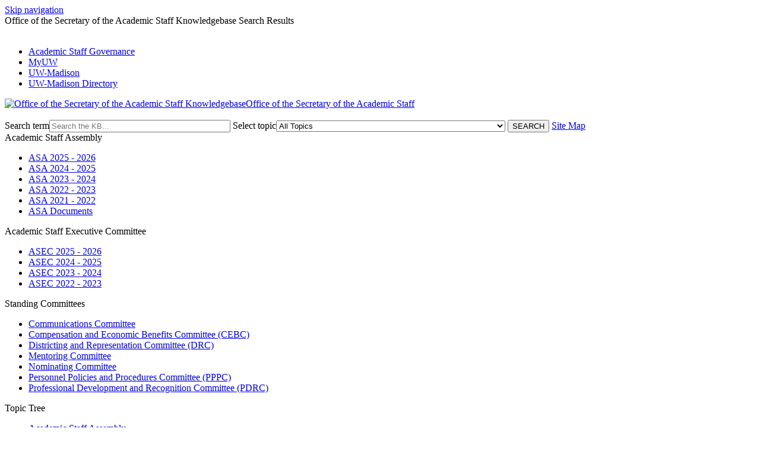

--- FILE ---
content_type: text/html; charset=utf-8
request_url: https://kb.wisc.edu/acstaff/search.php?cat=10135
body_size: 3037
content:
<!DOCTYPE html><html lang="en-US"><head><script>(function(w,d,s,l,i){w[l]=w[l]||[];w[l].push({'gtm.start':new Date().getTime(),event:'gtm.js'});var f=d.getElementsByTagName(s)[0],j=d.createElement(s),dl=l!='dataLayer'?'&l='+l:'';j.async=true;j.src='https://www.googletagmanager.com/gtm.js?id='+i+dl;f.parentNode.insertBefore(j,f);})(window,document,'script','dataLayer','GTM-5MRHB7J');</script><title>Office of the Secretary of the Academic Staff Knowledgebase Search Results</title><meta http-equiv="content-type" content="text/html; charset=utf-8"><meta name="description" content=""><meta name="keywords" content="KnowledgeBase, knowledge base, universities, colleges, higher education, knowledge sharing, knowledge collaboration, technical support self-service solutions"><meta name="application-name" content="University KnowledgeBase"><meta name="viewport" content="width=device-width, initial-scale=1.0"><link rel="canonical" href="https://kb.wisc.edu/acstaff/search.php?cat=10135"><script src="/css/kbs-base.js?v=2610" type="text/javascript"></script><link rel="stylesheet" type="text/css" media="screen" href="/css/froala-editor@3.2.2/froala_style.min.css"><link rel="stylesheet" type="text/css" media="screen" href="/css/froala-editor@3.2.2/froala_override.css"><link rel="stylesheet" type="text/css" media="screen" href="/css/tinymce@5/content.css"><link rel="stylesheet" type="text/css" media="screen" href="/css/kbs-base.css?v=2610"><link rel="stylesheet" type="text/css" media="screen" href="/css/default_layout1.css?v=2610"><link rel="stylesheet" type="text/css" media="screen" href="/images/inst1/uw-theme-kb-v5.css"><link rel="stylesheet" type="text/css" media="screen" href="/css/uw-buttons.css"><link rel="stylesheet" type="text/css" media="print" href="/css/print.css"></head><body><noscript><iframe src="https://www.googletagmanager.com/ns.html?id=GTM-5MRHB7J" height="0" width="0" style="display:none;visibility:hidden"></iframe></noscript><div id="skip-nav"><a href="#maincontent">Skip navigation</a></div><div id="body-container"><header role="banner"><div id="top-links"><div class="section group top"><div class="col span_top_1_of_3"><span class="hidden">Office of the Secretary of the Academic Staff Knowledgebase Search Results</span></div><div class="col span_top_2_of_3"><img src="/css/1px_transparent.gif" alt="" style="border:0;width:0;height:0"></div><div class="col span_top_3_of_3"><div id="top-right-links"><ul><li class="first"><a href="http://acstaff.wisc.edu">Academic Staff Governance</a></li><li><a href="https://my.wisc.edu">MyUW</a></li><li><a href="http://www.wisc.edu/">UW-Madison </a></li><li><a href="http://www.wisc.edu/directories/">UW-Madison Directory</a></li></ul></div></div></div></div><div id="logo-search"><div class="section group logo-search"><div class="col span_logo-search_1_of_2"><div id="group-logo"><a href="./"><img src="/images/inst1/uw-crest-web.png" alt="Office of the Secretary of the Academic Staff Knowledgebase" width="300" height="80"><span class="group-name-hide">Office of the Secretary of the Academic Staff</span></a></div></div><div class="col span_logo-search_2_of_2"><div id="search-form" class="upper" role="search"><form accept-charset="UTF-8" method="get" action="search.php" title="Search"><span id="resultc" role="status" aria-live="polite"></span><br><label for="q" class="hidden">Search term</label><input class="inputBox" id="q" type="text" name="q" placeholder="Search the KB..." value="" size="36" maxlength="140" onkeyup="resultC(this.value)" aria-controls="resultc" aria-autocomplete="both" > <label for="cat" class="hidden">Select topic</label><select class="selectBox kb-dropdown-fixed-300m" id="cat" name="cat" onchange="this.form.submit();"><option value="0">All Topics</option><option value="2964">Academic Staff Assembly</option><option value="15378">&nbsp; 2025-2026</option><option value="14656">&nbsp; 2024-2025</option><option value="13749">&nbsp; 2023-2024</option><option value="12932">&nbsp; 2022-2023</option><option value="11030">&nbsp; 2021-2022</option><option value="3049">Academic Staff Assembly Documents</option><option value="2963">Academic Staff Executive Committee (ASEC)</option><option value="15387">&nbsp; 2025-2026</option><option value="14493">&nbsp; 2024-2025</option><option value="13548">&nbsp; 2023-2024</option><option value="12798">&nbsp; 2022-2023</option><option value="11041">&nbsp; 2021-2022</option><option value="5925">Academic Staff Institute</option><option value="3304">Ballot Statements</option><option value="2966">Communications Committee (CC)</option><option value="2967">Compensation and Economic Benefits Committee (CEBC)</option><option value="11204">&nbsp; 2021-2022</option><option value="12877">&nbsp; 2022-2023</option><option value="2968">Districting and Representation Committee (DRC)</option><option value="2969">Mentoring Committee</option><option value="11240">&nbsp; 2021-2022</option><option value="12779">&nbsp; 2022-2023</option><option value="2970">Nominating Committee</option><option value="11276">&nbsp; 2021-2022</option><option value="13950">&nbsp; 2023-2024</option><option value="2972">Personnel Policies and Procedures Committee (PPPC)</option><option value="2971">Professional Development and Recognition Committee (PDRC)</option></select> <input class="search" type="submit" value="SEARCH">&nbsp;<a class="advanced" href="topics.php">Site Map</a></form></div><script>if(document.getElementsByClassName("search")){document.getElementsByClassName("search")[0].addEventListener("click", searchBtn);}</script></div></div></div></header><div id="container"><div id="middle-sect2"><div class="section group middle-sect2"><div class="col span_middle2_1_of_2"><nav role="navigation" aria-labelledby="AcademicStaffAssembly"><div class="kbleftlinks"><span id="AcademicStaffAssembly" class="head">Academic Staff Assembly</span><ul id="kbleftul0"><li><a href="https://kb.wisc.edu/acstaff/156367">ASA 2025 - 2026</a></li><li><a href="https://kb.wisc.edu/acstaff/156376">ASA 2024 - 2025</a></li><li><a href="https://kb.wisc.edu/acstaff/156377">ASA 2023 - 2024</a></li><li><a href="https://kb.wisc.edu/acstaff/156378">ASA 2022 - 2023</a></li><li><a href="https://kb.wisc.edu/acstaff/156381">ASA 2021 - 2022</a></li><li><a href="https://kb.wisc.edu/acstaff/search.php?cat=3049">ASA Documents</a></li></ul></div></nav><nav role="navigation" aria-labelledby="AcademicStaffExecutiveCommittee"><div class="kbleftlinks"><span id="AcademicStaffExecutiveCommittee" class="head">Academic Staff Executive Committee</span><ul><li><a href="https://kb.wisc.edu/acstaff/156391">ASEC 2025 - 2026</a></li><li><a href="https://kb.wisc.edu/acstaff/156400">ASEC 2024 - 2025</a></li><li><a href="https://kb.wisc.edu/acstaff/156413">ASEC 2023 - 2024</a></li><li><a href="https://kb.wisc.edu/acstaff/156648">ASEC 2022 - 2023</a></li></ul></div></nav><nav role="navigation" aria-labelledby="StandingCommittees"><div class="kbleftlinks"><span id="StandingCommittees" class="head">Standing Committees</span><ul><li><a href="https://kb.wisc.edu/acstaff/search.php?cat=2966">Communications Committee</a></li><li><a href="https://kb.wisc.edu/acstaff/search.php?cat=2967">Compensation and Economic Benefits Committee (CEBC)</a></li><li><a href="https://kb.wisc.edu/acstaff/search.php?cat=2968">Districting and Representation Committee (DRC)</a></li><li><a href="https://kb.wisc.edu/acstaff/search.php?cat=2969">Mentoring Committee</a></li><li><a href="https://kb.wisc.edu/acstaff/search.php?cat=2970">Nominating Committee</a></li><li><a href="https://kb.wisc.edu/acstaff/search.php?cat=2972">Personnel Policies and Procedures Committee (PPPC)</a></li><li><a href="https://kb.wisc.edu/acstaff/search.php?cat=2971">Professional Development and Recognition Committee (PDRC)</a></li></ul></div></nav><nav role="navigation" aria-labelledby="TopicTree"><div id="qcats"><span id="TopicTree" class="head">Topic Tree</span><div class="pad"><div id="cat-nav"><ul id="cat-list"><li><a href="search.php?cat=2964">Academic Staff Assembly&nbsp;&nbsp;&#187;</a><ul class="cat-sub"><li><a href="search.php?cat=15378">2025-2026</a></li><li><a href="search.php?cat=14656">2024-2025</a></li><li><a href="search.php?cat=13749">2023-2024</a></li><li><a href="search.php?cat=12932">2022-2023</a></li><li><a href="search.php?cat=11030">2021-2022</a></li></ul></li><li><a href="search.php?cat=3049">Academic Staff Assembly Documents</a></li><li><a href="search.php?cat=2963">Academic Staff Executive Committee (ASEC)&nbsp;&nbsp;&#187;</a><ul class="cat-sub"><li><a href="search.php?cat=15387">2025-2026</a></li><li><a href="search.php?cat=14493">2024-2025</a></li><li><a href="search.php?cat=13548">2023-2024</a></li><li><a href="search.php?cat=12798">2022-2023</a></li><li><a href="search.php?cat=11041">2021-2022</a></li></ul></li><li><a href="search.php?cat=5925">Academic Staff Institute</a></li><li><a href="search.php?cat=3304">Ballot Statements</a></li><li><a href="search.php?cat=2966">Communications Committee (CC)</a></li><li><a href="search.php?cat=2967">Compensation and Economic Benefits Committee (CEBC)&nbsp;&nbsp;&#187;</a><ul class="cat-sub"><li><a href="search.php?cat=11204">2021-2022</a></li><li><a href="search.php?cat=12877">2022-2023</a></li></ul></li><li><a href="search.php?cat=2968">Districting and Representation Committee (DRC)</a></li><li><a href="search.php?cat=2969">Mentoring Committee&nbsp;&nbsp;&#187;</a><ul class="cat-sub"><li><a href="search.php?cat=11240">2021-2022</a></li><li><a href="search.php?cat=12779">2022-2023</a></li></ul></li><li><a href="search.php?cat=2970">Nominating Committee&nbsp;&nbsp;&#187;</a><ul class="cat-sub"><li><a href="search.php?cat=11276">2021-2022</a></li><li><a href="search.php?cat=13950">2023-2024</a></li></ul></li><li><a href="search.php?cat=2972">Personnel Policies and Procedures Committee (PPPC)</a></li><li><a href="search.php?cat=2971">Professional Development and Recognition Committee (PDRC)</a></li></ul></div></div></div></nav></div><div class="col span_middle2_2_of_2"><main id="maincontent" role="main"><p>No matching documents found. <a href="feedback.php?action=2&amp;help=suggest">Suggest a new document be created</a>, or try adjusting your search criteria.</p></main></div></div></div><footer><div id="copyright" role="contentinfo"><a href="https://www.wisc.edu/privacy-notice/">UW-Madison Privacy Notice</a><br>Copyright © 2026<br><div id="view-toggle"><p></p></div></div></footer></div></div><script src="/cssjs/kb-collapsing-modules.js" type="text/javascript"></script><script type="text/javascript"></script> <script type="text/javascript" src="/images/group251/shared/js/uw-theme-responsive.js"></script> <script></script><script type="text/javascript" src="/cssjs/kb-doc-collapsing-panels.js"></script><script>if(document.getElementsByTagName("a")){let els=document.getElementsByTagName("a");for(let i=0;i<els.length;i++){els[i].addEventListener("click", lnks);}}</script></body></html>